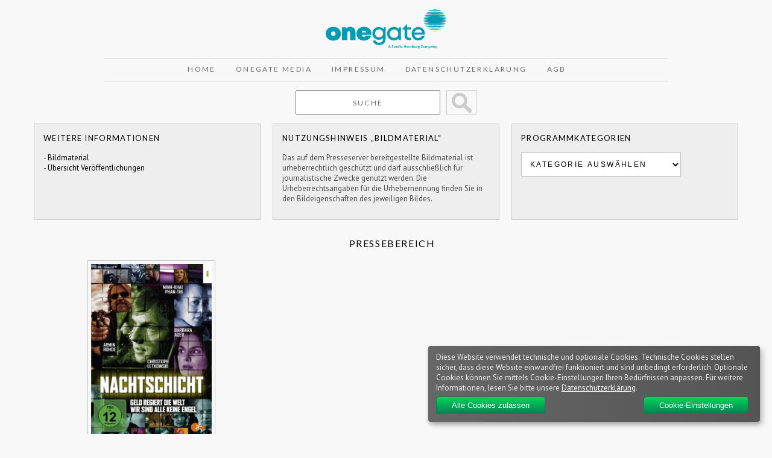

--- FILE ---
content_type: text/html; charset=UTF-8
request_url: https://presse.onegate.de/2015/07/09/nachtschicht-6-geld-regiert-die-welt-wir-sind-alle-keine-engel/
body_size: 39404
content:
<!DOCTYPE html>

<html lang="en">

<head>

<title>Nachtschicht &#8211; 6: Geld regiert die Welt/ Wir sind alle keine Engel  &#8211;   Pressebereich</title>

<meta charset="UTF-8">

<link rel="stylesheet" href="https://presse.onegate.de/wp-content/themes/SHE/reset.css" type="text/css" media="screen">
<link rel="stylesheet" href="https://presse.onegate.de/wp-content/themes/SHE/style.css" type="text/css" media="screen">
<link rel="stylesheet" href="https://presse.onegate.de/wp-content/themes/SHE/grid.css" type="text/css" media="screen"> 

<link href='https://fonts.googleapis.com/css?family=Bitter' rel='stylesheet' type='text/css'>  
	
<link href="https://fonts.googleapis.com/css?family=PT+Sans:400,400i,700,700i&amp;subset=latin-ext" rel="stylesheet">
	
<link href="https://fonts.googleapis.com/css?family=Lato:100,100i,300,300i,400,400i,700,700i,900,900i|PT+Sans:400,400i,700,700i&amp;subset=latin-ext" rel="stylesheet">

<!--[if lt IE 7]>
<div style=' clear: both; text-align:center; position: relative;'>
<a href="http://www.microsoft.com/windows/internet-explorer/default.aspx?ocid=ie6_countdown_bannercode"><img src="http://storage.ie6countdown.com/assets/100/images/banners/warning_bar_0000_us.jpg" border="0"  alt="" /></a>
</div>
<![endif]-->

<!--[if lt IE 9]>
<script type="text/javascript" src="js/html5.js"></script>
<link rel="stylesheet" href="https://presse.onegate.de/wp-content/themes/SHE/ie.css" type="text/css" media="screen">
<![endif]-->

<script src="https://presse.onegate.de/wp-content/themes/SHE/js/jquery-1.7.2.min.js" type="text/javascript"></script>

<script type="text/javascript"> <!--
    
 function changeValue(def_val, sender) {
        if (sender.value == def_val) {
            sender.value = "";
        } else if (sender.value == "") {
            sender.value = def_val;
        }
    }
    
    
// --> </script>   
    
<meta name='robots' content='max-image-preview:large' />
<link rel='dns-prefetch' href='//s.w.org' />
<link rel='dns-prefetch' href='//v0.wordpress.com' />
<link rel="alternate" type="application/rss+xml" title="Pressebereich &raquo; Nachtschicht &#8211; 6: Geld regiert die Welt/ Wir sind alle keine Engel-Kommentar-Feed" href="https://presse.onegate.de/2015/07/09/nachtschicht-6-geld-regiert-die-welt-wir-sind-alle-keine-engel/feed/" />
<link rel='stylesheet' id='wp-block-library-css'  href='https://presse.onegate.de/wp-includes/css/dist/block-library/style.min.css?ver=6.0.11' type='text/css' media='all' />
<style id='wp-block-library-inline-css' type='text/css'>
.has-text-align-justify{text-align:justify;}
</style>
<link rel='stylesheet' id='mediaelement-css'  href='https://presse.onegate.de/wp-includes/js/mediaelement/mediaelementplayer-legacy.min.css?ver=4.2.16' type='text/css' media='all' />
<link rel='stylesheet' id='wp-mediaelement-css'  href='https://presse.onegate.de/wp-includes/js/mediaelement/wp-mediaelement.min.css?ver=6.0.11' type='text/css' media='all' />
<style id='global-styles-inline-css' type='text/css'>
body{--wp--preset--color--black: #000000;--wp--preset--color--cyan-bluish-gray: #abb8c3;--wp--preset--color--white: #ffffff;--wp--preset--color--pale-pink: #f78da7;--wp--preset--color--vivid-red: #cf2e2e;--wp--preset--color--luminous-vivid-orange: #ff6900;--wp--preset--color--luminous-vivid-amber: #fcb900;--wp--preset--color--light-green-cyan: #7bdcb5;--wp--preset--color--vivid-green-cyan: #00d084;--wp--preset--color--pale-cyan-blue: #8ed1fc;--wp--preset--color--vivid-cyan-blue: #0693e3;--wp--preset--color--vivid-purple: #9b51e0;--wp--preset--gradient--vivid-cyan-blue-to-vivid-purple: linear-gradient(135deg,rgba(6,147,227,1) 0%,rgb(155,81,224) 100%);--wp--preset--gradient--light-green-cyan-to-vivid-green-cyan: linear-gradient(135deg,rgb(122,220,180) 0%,rgb(0,208,130) 100%);--wp--preset--gradient--luminous-vivid-amber-to-luminous-vivid-orange: linear-gradient(135deg,rgba(252,185,0,1) 0%,rgba(255,105,0,1) 100%);--wp--preset--gradient--luminous-vivid-orange-to-vivid-red: linear-gradient(135deg,rgba(255,105,0,1) 0%,rgb(207,46,46) 100%);--wp--preset--gradient--very-light-gray-to-cyan-bluish-gray: linear-gradient(135deg,rgb(238,238,238) 0%,rgb(169,184,195) 100%);--wp--preset--gradient--cool-to-warm-spectrum: linear-gradient(135deg,rgb(74,234,220) 0%,rgb(151,120,209) 20%,rgb(207,42,186) 40%,rgb(238,44,130) 60%,rgb(251,105,98) 80%,rgb(254,248,76) 100%);--wp--preset--gradient--blush-light-purple: linear-gradient(135deg,rgb(255,206,236) 0%,rgb(152,150,240) 100%);--wp--preset--gradient--blush-bordeaux: linear-gradient(135deg,rgb(254,205,165) 0%,rgb(254,45,45) 50%,rgb(107,0,62) 100%);--wp--preset--gradient--luminous-dusk: linear-gradient(135deg,rgb(255,203,112) 0%,rgb(199,81,192) 50%,rgb(65,88,208) 100%);--wp--preset--gradient--pale-ocean: linear-gradient(135deg,rgb(255,245,203) 0%,rgb(182,227,212) 50%,rgb(51,167,181) 100%);--wp--preset--gradient--electric-grass: linear-gradient(135deg,rgb(202,248,128) 0%,rgb(113,206,126) 100%);--wp--preset--gradient--midnight: linear-gradient(135deg,rgb(2,3,129) 0%,rgb(40,116,252) 100%);--wp--preset--duotone--dark-grayscale: url('#wp-duotone-dark-grayscale');--wp--preset--duotone--grayscale: url('#wp-duotone-grayscale');--wp--preset--duotone--purple-yellow: url('#wp-duotone-purple-yellow');--wp--preset--duotone--blue-red: url('#wp-duotone-blue-red');--wp--preset--duotone--midnight: url('#wp-duotone-midnight');--wp--preset--duotone--magenta-yellow: url('#wp-duotone-magenta-yellow');--wp--preset--duotone--purple-green: url('#wp-duotone-purple-green');--wp--preset--duotone--blue-orange: url('#wp-duotone-blue-orange');--wp--preset--font-size--small: 13px;--wp--preset--font-size--medium: 20px;--wp--preset--font-size--large: 36px;--wp--preset--font-size--x-large: 42px;}.has-black-color{color: var(--wp--preset--color--black) !important;}.has-cyan-bluish-gray-color{color: var(--wp--preset--color--cyan-bluish-gray) !important;}.has-white-color{color: var(--wp--preset--color--white) !important;}.has-pale-pink-color{color: var(--wp--preset--color--pale-pink) !important;}.has-vivid-red-color{color: var(--wp--preset--color--vivid-red) !important;}.has-luminous-vivid-orange-color{color: var(--wp--preset--color--luminous-vivid-orange) !important;}.has-luminous-vivid-amber-color{color: var(--wp--preset--color--luminous-vivid-amber) !important;}.has-light-green-cyan-color{color: var(--wp--preset--color--light-green-cyan) !important;}.has-vivid-green-cyan-color{color: var(--wp--preset--color--vivid-green-cyan) !important;}.has-pale-cyan-blue-color{color: var(--wp--preset--color--pale-cyan-blue) !important;}.has-vivid-cyan-blue-color{color: var(--wp--preset--color--vivid-cyan-blue) !important;}.has-vivid-purple-color{color: var(--wp--preset--color--vivid-purple) !important;}.has-black-background-color{background-color: var(--wp--preset--color--black) !important;}.has-cyan-bluish-gray-background-color{background-color: var(--wp--preset--color--cyan-bluish-gray) !important;}.has-white-background-color{background-color: var(--wp--preset--color--white) !important;}.has-pale-pink-background-color{background-color: var(--wp--preset--color--pale-pink) !important;}.has-vivid-red-background-color{background-color: var(--wp--preset--color--vivid-red) !important;}.has-luminous-vivid-orange-background-color{background-color: var(--wp--preset--color--luminous-vivid-orange) !important;}.has-luminous-vivid-amber-background-color{background-color: var(--wp--preset--color--luminous-vivid-amber) !important;}.has-light-green-cyan-background-color{background-color: var(--wp--preset--color--light-green-cyan) !important;}.has-vivid-green-cyan-background-color{background-color: var(--wp--preset--color--vivid-green-cyan) !important;}.has-pale-cyan-blue-background-color{background-color: var(--wp--preset--color--pale-cyan-blue) !important;}.has-vivid-cyan-blue-background-color{background-color: var(--wp--preset--color--vivid-cyan-blue) !important;}.has-vivid-purple-background-color{background-color: var(--wp--preset--color--vivid-purple) !important;}.has-black-border-color{border-color: var(--wp--preset--color--black) !important;}.has-cyan-bluish-gray-border-color{border-color: var(--wp--preset--color--cyan-bluish-gray) !important;}.has-white-border-color{border-color: var(--wp--preset--color--white) !important;}.has-pale-pink-border-color{border-color: var(--wp--preset--color--pale-pink) !important;}.has-vivid-red-border-color{border-color: var(--wp--preset--color--vivid-red) !important;}.has-luminous-vivid-orange-border-color{border-color: var(--wp--preset--color--luminous-vivid-orange) !important;}.has-luminous-vivid-amber-border-color{border-color: var(--wp--preset--color--luminous-vivid-amber) !important;}.has-light-green-cyan-border-color{border-color: var(--wp--preset--color--light-green-cyan) !important;}.has-vivid-green-cyan-border-color{border-color: var(--wp--preset--color--vivid-green-cyan) !important;}.has-pale-cyan-blue-border-color{border-color: var(--wp--preset--color--pale-cyan-blue) !important;}.has-vivid-cyan-blue-border-color{border-color: var(--wp--preset--color--vivid-cyan-blue) !important;}.has-vivid-purple-border-color{border-color: var(--wp--preset--color--vivid-purple) !important;}.has-vivid-cyan-blue-to-vivid-purple-gradient-background{background: var(--wp--preset--gradient--vivid-cyan-blue-to-vivid-purple) !important;}.has-light-green-cyan-to-vivid-green-cyan-gradient-background{background: var(--wp--preset--gradient--light-green-cyan-to-vivid-green-cyan) !important;}.has-luminous-vivid-amber-to-luminous-vivid-orange-gradient-background{background: var(--wp--preset--gradient--luminous-vivid-amber-to-luminous-vivid-orange) !important;}.has-luminous-vivid-orange-to-vivid-red-gradient-background{background: var(--wp--preset--gradient--luminous-vivid-orange-to-vivid-red) !important;}.has-very-light-gray-to-cyan-bluish-gray-gradient-background{background: var(--wp--preset--gradient--very-light-gray-to-cyan-bluish-gray) !important;}.has-cool-to-warm-spectrum-gradient-background{background: var(--wp--preset--gradient--cool-to-warm-spectrum) !important;}.has-blush-light-purple-gradient-background{background: var(--wp--preset--gradient--blush-light-purple) !important;}.has-blush-bordeaux-gradient-background{background: var(--wp--preset--gradient--blush-bordeaux) !important;}.has-luminous-dusk-gradient-background{background: var(--wp--preset--gradient--luminous-dusk) !important;}.has-pale-ocean-gradient-background{background: var(--wp--preset--gradient--pale-ocean) !important;}.has-electric-grass-gradient-background{background: var(--wp--preset--gradient--electric-grass) !important;}.has-midnight-gradient-background{background: var(--wp--preset--gradient--midnight) !important;}.has-small-font-size{font-size: var(--wp--preset--font-size--small) !important;}.has-medium-font-size{font-size: var(--wp--preset--font-size--medium) !important;}.has-large-font-size{font-size: var(--wp--preset--font-size--large) !important;}.has-x-large-font-size{font-size: var(--wp--preset--font-size--x-large) !important;}
</style>
<link rel='stylesheet' id='style-klaro-css'  href='https://presse.onegate.de/wp-content/themes/SHE/css/klaro.css?ver=6.0.11' type='text/css' media='all' />
<link rel='stylesheet' id='jetpack_css-css'  href='https://presse.onegate.de/wp-content/plugins/jetpack/css/jetpack.css?ver=11.3.4' type='text/css' media='all' />
<link rel="https://api.w.org/" href="https://presse.onegate.de/wp-json/" /><link rel="alternate" type="application/json" href="https://presse.onegate.de/wp-json/wp/v2/posts/8553" /><link rel="EditURI" type="application/rsd+xml" title="RSD" href="https://presse.onegate.de/xmlrpc.php?rsd" />
<link rel="wlwmanifest" type="application/wlwmanifest+xml" href="https://presse.onegate.de/wp-includes/wlwmanifest.xml" /> 
<meta name="generator" content="WordPress 6.0.11" />
<link rel="canonical" href="https://presse.onegate.de/2015/07/09/nachtschicht-6-geld-regiert-die-welt-wir-sind-alle-keine-engel/" />
<link rel='shortlink' href='https://wp.me/p2DuoK-2dX' />
<link rel="alternate" type="application/json+oembed" href="https://presse.onegate.de/wp-json/oembed/1.0/embed?url=https%3A%2F%2Fpresse.onegate.de%2F2015%2F07%2F09%2Fnachtschicht-6-geld-regiert-die-welt-wir-sind-alle-keine-engel%2F" />
<link rel="alternate" type="text/xml+oembed" href="https://presse.onegate.de/wp-json/oembed/1.0/embed?url=https%3A%2F%2Fpresse.onegate.de%2F2015%2F07%2F09%2Fnachtschicht-6-geld-regiert-die-welt-wir-sind-alle-keine-engel%2F&#038;format=xml" />
<style>img#wpstats{display:none}</style>
	
<!-- Jetpack Open Graph Tags -->
<meta property="og:type" content="article" />
<meta property="og:title" content="Nachtschicht &#8211; 6: Geld regiert die Welt/ Wir sind alle keine Engel" />
<meta property="og:url" content="https://presse.onegate.de/2015/07/09/nachtschicht-6-geld-regiert-die-welt-wir-sind-alle-keine-engel/" />
<meta property="og:description" content="Geld regiert die Welt Der feucht-fröhliche Männerabend im Rotlichtviertel nimmt für den Rechtsanwalt Boris Quante ein unschönes Ende: Er wird am nächsten Morgen vor einem Nachtclub erschossen …" />
<meta property="article:published_time" content="2015-07-09T07:00:42+00:00" />
<meta property="article:modified_time" content="2015-07-08T13:06:32+00:00" />
<meta property="og:site_name" content="Pressebereich" />
<meta property="og:image" content="https://presse.onegate.de/wp-content/uploads/2015/05/55783-0-1.Download-e1430902464864.jpg" />
<meta property="og:image:width" content="1791" />
<meta property="og:image:height" content="904" />
<meta property="og:image:alt" content="" />
<meta property="og:locale" content="de_DE" />
<meta name="twitter:text:title" content="Nachtschicht &#8211; 6: Geld regiert die Welt/ Wir sind alle keine Engel" />
<meta name="twitter:image" content="https://presse.onegate.de/wp-content/uploads/2015/05/55783-0-1.Download-e1430902464864.jpg?w=640" />
<meta name="twitter:card" content="summary_large_image" />

<!-- End Jetpack Open Graph Tags -->
<link rel="stylesheet" type="text/css" id="wp-custom-css" href="https://presse.onegate.de/?custom-css=90dc486a76" />
</head>


<body>

<div class="bg">


<!-- header -->


<header>
	
<div class="main">
	
<div class="headerbox">

<a href="https://presse.onegate.de/" target="_blank" title="OneGate Media | Pressebereich"><img src="https://presse.onegate.de/wp-content/themes/SHE/images/logo-onegate.svg" width="200" height="100" alt="OneGate Media | Pressebereich" /></a>
	
</div>
	
<div class="menubox">
	
<nav>

<ul class="menu">

    <!-- 
        <li><a href="https://presse.onegate.de" title="Home">Home</a></li>
    
        <li class="page_item page-item-3119 page_item_has_children"><a href="https://presse.onegate.de/about/">Ansprechpartner Presse &#038; Promotion</a></li>
<li class="page_item page-item-1451 page_item_has_children"><a href="https://presse.onegate.de/gesamtkatalog/">Gesamtkatalog</a></li>
<li class="page_item page-item-11888"><a href="https://presse.onegate.de/medienarchiv/">Medienarchiv</a></li>
<li class="page_item page-item-11891"><a href="https://presse.onegate.de/medienarchivjson/">MedienarchivJson</a></li>
<li class="page_item page-item-3247"><a href="https://presse.onegate.de/sidebar/">Sidebar</a></li>
<li class="page_item page-item-1518"><a href="https://presse.onegate.de/unsere_lieferkonditionen/">Unsere Lieferkonditionen</a></li>
        
    -->
   
<li><a href="https://presse.onegate.de" title="Home">Home</a></li>
<li><a href="https://www.onegate.de" target="_blank" title="OneGate Media">OneGate Media</a></li>
<li><a href="https://www.onegate.de/en/impressum/" target="_blank" title="Impressum">Impressum</a></li>
<li><a href="https://www.onegate.de/en/datenschutzerklaerung/" target="_blank" title="Datenschutzerklärunge">Datenschutzerklärung</a></li>
<li><a href="https://www.onegate.de/wp-content/uploads/2022/07/Studio-Hamburg-Enterprises-GmbH-AGB.pdf" title="AGB">AGB</a></li>

</ul>

</nav>	

</div>	
	
	
	
<div class="searchfield">

<form method="get" id="searchform" action="/index.php" style="margin-top:0; margin-bottom:0">    
    
<input type="text" name="s" id="s" value="Suche" onfocus="changeValue('Suche', this);" onblur="changeValue('Suche', this);" autocomplete="off" class="searchbox">

<input type="submit" value="&nbsp;" id="search_submit" class="searchbutton" title="Suche starten"> 

</form>

</div>

	


	
	<div class="asidebox"><h1>Weitere Informationen</h1>- <a href="/medienarchiv" class="yt">Bildmaterial</a><br>- <a href="/category/geplante-veroffentlichungen/" class="yt">Übersicht Veröffentlichungen</a><br></div><div class="asidebox"><h1>Nutzungshinweis &#8222;Bildmaterial&#8220;</h1>			<div class="textwidget">Das auf dem Presseserver bereitgestellte Bildmaterial ist urheberrechtlich geschützt und darf ausschließlich für journalistische Zwecke genutzt werden. Die Urheberrechtsangaben für die Urhebernennung finden Sie in den Bildeigenschaften des jeweiligen Bildes.</div>
		</div><div class="asidebox"><h1>Programmkategorien</h1><form action="https://presse.onegate.de" method="get"><label class="screen-reader-text" for="cat">Programmkategorien</label><select  name='cat' id='cat' class='postform' >
	<option value='-1'>Kategorie auswählen</option>
	<option class="level-0" value="1">Allgemein</option>
	<option class="level-0" value="3">ARD Video Programm</option>
	<option class="level-0" value="171">Couchgefluester</option>
	<option class="level-0" value="4">DDR TV-Archiv</option>
	<option class="level-0" value="5">Francis Durbridge Box</option>
	<option class="level-0" value="6">geplante Veröffentlichungen</option>
	<option class="level-0" value="7">Große Geschichten</option>
	<option class="level-0" value="300">KiKA Edition</option>
	<option class="level-0" value="2697">Label</option>
	<option class="level-0" value="2699">OneGate Media</option>
	<option class="level-0" value="8">Straßenfeger-Edition</option>
	<option class="level-0" value="9">Studio Hamburg Enterprises</option>
	<option class="level-0" value="10">tellyvisions</option>
	<option class="level-0" value="18">TV Classics</option>
	<option class="level-0" value="11">Unboxing der Neuerscheinungen</option>
	<option class="level-0" value="13">Unternehmensmeldungen</option>
	<option class="level-0" value="14">Verlagskooperationen</option>
	<option class="level-0" value="15">YouTube Channels</option>
</select>
</form>
<script type="text/javascript">
/* <![CDATA[ */
(function() {
	var dropdown = document.getElementById( "cat" );
	function onCatChange() {
		if ( dropdown.options[ dropdown.selectedIndex ].value > 0 ) {
			dropdown.parentNode.submit();
		}
	}
	dropdown.onchange = onCatChange;
})();
/* ]]> */
</script>

			</div>	
	


</div>
	
	

</header>
<!-- content -->

<div class="main">

<div id="contentwrapper">

<div class="container_12">

<div class="wrapper">

<div class="grid_12">

<section>

<article>
        
<h2><a href="https://presse.onegate.de/">Pressebereich</a></h2><br />    
    
 <div class="leftlayout">
		
  <!--  <h1><a href="https://presse.onegate.de/2015/07/09/nachtschicht-6-geld-regiert-die-welt-wir-sind-alle-keine-engel/">Nachtschicht &#8211; 6: Geld regiert die Welt/ Wir sind alle keine Engel</a></h1> -->
    <div id="meta">
        <p>Veröffentlicht am: 09. Juli 2015 |
         Kategorie(n): <a href="https://presse.onegate.de/category/studio-hamburg-enterprises/" rel="category tag">Studio Hamburg Enterprises</a></p>
     </div>
	
	
    <div class="entry">
               <p><a href="https://presse.onegate.de/wp-content/uploads/2015/05/4052912570405_Nachtschicht-6__Cover_2D_72dpi.jpg"><img data-attachment-id="9139" data-permalink="https://presse.onegate.de/2015/07/09/nachtschicht-6-geld-regiert-die-welt-wir-sind-alle-keine-engel/4052912570405_nachtschicht-6__cover_2d_72dpi/" data-orig-file="https://presse.onegate.de/wp-content/uploads/2015/05/4052912570405_Nachtschicht-6__Cover_2D_72dpi.jpg" data-orig-size="500,706" data-comments-opened="1" data-image-meta="{&quot;aperture&quot;:&quot;0&quot;,&quot;credit&quot;:&quot;&quot;,&quot;camera&quot;:&quot;&quot;,&quot;caption&quot;:&quot;&quot;,&quot;created_timestamp&quot;:&quot;0&quot;,&quot;copyright&quot;:&quot;&quot;,&quot;focal_length&quot;:&quot;0&quot;,&quot;iso&quot;:&quot;0&quot;,&quot;shutter_speed&quot;:&quot;0&quot;,&quot;title&quot;:&quot;&quot;}" data-image-title="Nachtschicht 6" data-image-description="" data-image-caption="" data-medium-file="https://presse.onegate.de/wp-content/uploads/2015/05/4052912570405_Nachtschicht-6__Cover_2D_72dpi-212x300.jpg" data-large-file="https://presse.onegate.de/wp-content/uploads/2015/05/4052912570405_Nachtschicht-6__Cover_2D_72dpi.jpg" class="alignnone size-medium wp-image-9139" src="https://presse.onegate.de/wp-content/uploads/2015/05/4052912570405_Nachtschicht-6__Cover_2D_72dpi-212x300.jpg" alt="Nachtschicht 6" width="212" height="300" srcset="https://presse.onegate.de/wp-content/uploads/2015/05/4052912570405_Nachtschicht-6__Cover_2D_72dpi-212x300.jpg 212w, https://presse.onegate.de/wp-content/uploads/2015/05/4052912570405_Nachtschicht-6__Cover_2D_72dpi.jpg 500w" sizes="(max-width: 212px) 100vw, 212px" /></a></p>
<p><strong>Geld regiert die Welt</strong><br />
Der feucht-fröhliche Männerabend im Rotlichtviertel nimmt für den Rechtsanwalt Boris Quante ein unschönes Ende: Er wird am nächsten Morgen vor einem Nachtclub erschossen aufgefunden.Kommissar Erichsen kann sich nicht mehr erinnern: Wie lange war er mit von der Partie? Und hat er beim Absacker tatsächlich mit seiner Dienstpistole herumgefuchtelt? Fotos auf dem Handy des Opfers lassen keinen Zweifel: Erichsen hat es zusammen mit seinen alten Freunden Quante und Petry so richtig krachen lassen.</p>
<p><strong>Wir sind alle keine Engel</strong><br />
Als Moderatorin Milla die &#8222;Ab-in-die-Wüste-Schlussmacherwoche&#8220; auf Radio Seven FM mit dem Motto &#8222;Ruf an und servier&#8216; deinen ungeliebten Partner ab!&#8220; ankündigt, lässt sich das Pizza-Bote Mufti Korkmaz nicht zweimal sagen. Am besten soll Milla gleich live in ihrer Sendung seiner Freundin Sharronda den Laufpass geben. Dass bei Muftis Ex dadurch eine Sicherung durchbrennt, hat niemand erwartet.</p>
<ul>
<li>TV-Ausstrahlung: 27. April 2015 (&#8222;Wir sind alle keine Engel&#8220;)</li>
<li>Buch &amp; Regie Lars Becker (Kanack Attack, Unter Feinden)</li>
<li>mit Armin Rohde, Minh-Khai Phan-Thi, Barbara Auer</li>
<li>Gaststars: Ben Becker, Alexander Held, Alexander Scheer, Fahri Yardim, Katrin Bauerfeind, Clemens Schick  u.v.a.</li>
</ul>
<p><strong>DVD INFO:</strong></p>
<p><strong>1 DVD</strong>, <strong>Genre:</strong> Krimi,<strong> Produktionsjahr: </strong>2013/2014<strong>, Laufzeit:</strong> 180 Min.,<strong> Bildformat:</strong> 16:9, <strong>Tonformat</strong>: DD 2.0 Stereo, <strong>Sprache: </strong>Deutsch, <strong>FSK: </strong>ab 12 Jahren,<strong> EAN: </strong>4052912570405</p>
<p><strong>VÖ: 14.08.2015<br />
</strong></p>
<p>Hochauflösende Cover- und Szenenmotive zu diesem Titel gibt es <a href="https://presse.onegate.de/medienarchiv//TV Hoehepunkte//Krimi//Nachtschicht///Teil 6 - Geld regiert die Welt, Wir sind alle keine Engel//"><strong>hier</strong></a>.</p>
<p><!-- <iframe loading="lazy" style="width: 120px; height: 240px;" src="//ws-eu.amazon-adsystem.com/widgets/q?ServiceVersion=20070822&amp;OneJS=1&amp;Operation=GetAdHtml&amp;MarketPlace=DE&amp;source=ac&amp;ref=qf_sp_asin_til&amp;ad_type=product_link&amp;tracking_id=studihambuent-21&amp;marketplace=amazon&amp;region=DE&amp;placement=B00V3IRWCW&amp;asins=B00V3IRWCW&amp;linkId=LAX34TIHQ5UXXOE5&amp;show_border=true&amp;link_opens_in_new_window=true" width="300" height="150" frameborder="0" marginwidth="0" marginheight="0" scrolling="no">
</iframe> --></p>
<hr>    </div>
	
	
    
    <div class="clear"></div>
	
	</div>
    
    <br />
                    
    	<div id="comments">
	
	
	
		<div id="respond" class="comment-respond">
		<h3 id="reply-title" class="comment-reply-title">Schreibe einen Kommentar <small><a rel="nofollow" id="cancel-comment-reply-link" href="/2015/07/09/nachtschicht-6-geld-regiert-die-welt-wir-sind-alle-keine-engel/#respond" style="display:none;">Antwort abbrechen</a></small></h3><form action="https://presse.onegate.de/wp-comments-post.php" method="post" id="commentform" class="comment-form"><p class="comment-notes"><span id="email-notes">Deine E-Mail-Adresse wird nicht veröffentlicht.</span> <span class="required-field-message" aria-hidden="true">Erforderliche Felder sind mit <span class="required" aria-hidden="true">*</span> markiert</span></p><p class="comment-form-comment"><label for="comment">Kommentar <span class="required" aria-hidden="true">*</span></label> <textarea id="comment" name="comment" cols="45" rows="8" maxlength="65525" required="required"></textarea></p><p class="comment-form-author"><label for="author">Name <span class="required" aria-hidden="true">*</span></label> <input id="author" name="author" type="text" value="" size="30" maxlength="245" required="required" /></p>
<p class="comment-form-email"><label for="email">E-Mail-Adresse <span class="required" aria-hidden="true">*</span></label> <input id="email" name="email" type="text" value="" size="30" maxlength="100" aria-describedby="email-notes" required="required" /></p>
<p class="comment-form-url"><label for="url">Website</label> <input id="url" name="url" type="text" value="" size="30" maxlength="200" /></p>
<p class="comment-form-cookies-consent"><input id="wp-comment-cookies-consent" name="wp-comment-cookies-consent" type="checkbox" value="yes" /> <label for="wp-comment-cookies-consent">Meinen Namen, meine E-Mail-Adresse und meine Website in diesem Browser für die nächste Kommentierung speichern.</label></p>
<p class="form-submit"><input name="submit" type="submit" id="submit" class="submit" value="Kommentar abschicken" /> <input type='hidden' name='comment_post_ID' value='8553' id='comment_post_ID' />
<input type='hidden' name='comment_parent' id='comment_parent' value='0' />
</p></form>	</div><!-- #respond -->
	
</div><!-- #comments -->
    
     
 
</article>

</section>

</div>

<!--<div class="grid_4">

<aside>


</aside>

</div>-->

</div></div></div>

</div>


</div>









	
	

<!-- footer -->


<footer class="center">

<div class="main">

<div class="container_12">


<div class="wrapper">

<div class="grid_12">

</diV></diV></diV>




<div class="container_12">



<div class="wrapper">

<div class="grid_12">

<footer id="containerfooter" class="footerclass">
  <div class="container">
  	<div class="row">
  		 
					
            					 
					
		        		         
					<div class="col-md-3 col-sm-6 footercol3">
					<div class="widget-1 widget-first footer-widget widget"><aside id="text-6" class="widget_text">			<div class="textwidget"><h4 class="footer-h4">KONTAKT</h4>

<span style="color:#009cb4;">OneGate Media GmbH<br>
Jenfelder Allee 80, Haus PM | 22039 Hamburg<br><br>
	
T: +49 (0)40 6688-0<br>
E-Mail: <a class="footerlist" href="mailto:info@onegate.de" title="info@onegate.de">info@onegate.de</a>
	
	
</span></div>
		</aside></div>					</div> 
	            				 
					
		        		            </div> <!-- Row -->
        </div>
        <div class="footerbase">
        	<div class="container">
        		<div class="footercredits clearfix">
    		
		    				        	<p>&copy; 2022 OneGate Media GmbH</p>

    			</div><!-- credits -->
    		</div><!-- container -->
    </div><!-- footerbase -->
</footer>

</diV></diV></diV>


</div>


</footer>

		<div id="jp-carousel-loading-overlay">
			<div id="jp-carousel-loading-wrapper">
				<span id="jp-carousel-library-loading">&nbsp;</span>
			</div>
		</div>
		<div class="jp-carousel-overlay" style="display: none;">

		<div class="jp-carousel-container">
			<!-- The Carousel Swiper -->
			<div
				class="jp-carousel-wrap swiper-container jp-carousel-swiper-container jp-carousel-transitions"
				itemscope
				itemtype="https://schema.org/ImageGallery">
				<div class="jp-carousel swiper-wrapper"></div>
				<div class="jp-swiper-button-prev swiper-button-prev">
					<svg width="25" height="24" viewBox="0 0 25 24" fill="none" xmlns="http://www.w3.org/2000/svg">
						<mask id="maskPrev" mask-type="alpha" maskUnits="userSpaceOnUse" x="8" y="6" width="9" height="12">
							<path d="M16.2072 16.59L11.6496 12L16.2072 7.41L14.8041 6L8.8335 12L14.8041 18L16.2072 16.59Z" fill="white"/>
						</mask>
						<g mask="url(#maskPrev)">
							<rect x="0.579102" width="23.8823" height="24" fill="#FFFFFF"/>
						</g>
					</svg>
				</div>
				<div class="jp-swiper-button-next swiper-button-next">
					<svg width="25" height="24" viewBox="0 0 25 24" fill="none" xmlns="http://www.w3.org/2000/svg">
						<mask id="maskNext" mask-type="alpha" maskUnits="userSpaceOnUse" x="8" y="6" width="8" height="12">
							<path d="M8.59814 16.59L13.1557 12L8.59814 7.41L10.0012 6L15.9718 12L10.0012 18L8.59814 16.59Z" fill="white"/>
						</mask>
						<g mask="url(#maskNext)">
							<rect x="0.34375" width="23.8822" height="24" fill="#FFFFFF"/>
						</g>
					</svg>
				</div>
			</div>
			<!-- The main close buton -->
			<div class="jp-carousel-close-hint">
				<svg width="25" height="24" viewBox="0 0 25 24" fill="none" xmlns="http://www.w3.org/2000/svg">
					<mask id="maskClose" mask-type="alpha" maskUnits="userSpaceOnUse" x="5" y="5" width="15" height="14">
						<path d="M19.3166 6.41L17.9135 5L12.3509 10.59L6.78834 5L5.38525 6.41L10.9478 12L5.38525 17.59L6.78834 19L12.3509 13.41L17.9135 19L19.3166 17.59L13.754 12L19.3166 6.41Z" fill="white"/>
					</mask>
					<g mask="url(#maskClose)">
						<rect x="0.409668" width="23.8823" height="24" fill="#FFFFFF"/>
					</g>
				</svg>
			</div>
			<!-- Image info, comments and meta -->
			<div class="jp-carousel-info">
				<div class="jp-carousel-info-footer">
					<div class="jp-carousel-pagination-container">
						<div class="jp-swiper-pagination swiper-pagination"></div>
						<div class="jp-carousel-pagination"></div>
					</div>
					<div class="jp-carousel-photo-title-container">
						<h2 class="jp-carousel-photo-caption"></h2>
					</div>
					<div class="jp-carousel-photo-icons-container">
						<a href="#" class="jp-carousel-icon-btn jp-carousel-icon-info" aria-label="Sichtbarkeit von Fotometadaten ändern">
							<span class="jp-carousel-icon">
								<svg width="25" height="24" viewBox="0 0 25 24" fill="none" xmlns="http://www.w3.org/2000/svg">
									<mask id="maskInfo" mask-type="alpha" maskUnits="userSpaceOnUse" x="2" y="2" width="21" height="20">
										<path fill-rule="evenodd" clip-rule="evenodd" d="M12.7537 2C7.26076 2 2.80273 6.48 2.80273 12C2.80273 17.52 7.26076 22 12.7537 22C18.2466 22 22.7046 17.52 22.7046 12C22.7046 6.48 18.2466 2 12.7537 2ZM11.7586 7V9H13.7488V7H11.7586ZM11.7586 11V17H13.7488V11H11.7586ZM4.79292 12C4.79292 16.41 8.36531 20 12.7537 20C17.142 20 20.7144 16.41 20.7144 12C20.7144 7.59 17.142 4 12.7537 4C8.36531 4 4.79292 7.59 4.79292 12Z" fill="white"/>
									</mask>
									<g mask="url(#maskInfo)">
										<rect x="0.8125" width="23.8823" height="24" fill="#FFFFFF"/>
									</g>
								</svg>
							</span>
						</a>
												<a href="#" class="jp-carousel-icon-btn jp-carousel-icon-comments" aria-label="Sichtbarkeit von Fotokommentaren ändern">
							<span class="jp-carousel-icon">
								<svg width="25" height="24" viewBox="0 0 25 24" fill="none" xmlns="http://www.w3.org/2000/svg">
									<mask id="maskComments" mask-type="alpha" maskUnits="userSpaceOnUse" x="2" y="2" width="21" height="20">
										<path fill-rule="evenodd" clip-rule="evenodd" d="M4.3271 2H20.2486C21.3432 2 22.2388 2.9 22.2388 4V16C22.2388 17.1 21.3432 18 20.2486 18H6.31729L2.33691 22V4C2.33691 2.9 3.2325 2 4.3271 2ZM6.31729 16H20.2486V4H4.3271V18L6.31729 16Z" fill="white"/>
									</mask>
									<g mask="url(#maskComments)">
										<rect x="0.34668" width="23.8823" height="24" fill="#FFFFFF"/>
									</g>
								</svg>

								<span class="jp-carousel-has-comments-indicator" aria-label="Dieses Bild verfügt über Kommentare."></span>
							</span>
						</a>
											</div>
				</div>
				<div class="jp-carousel-info-extra">
					<div class="jp-carousel-info-content-wrapper">
						<div class="jp-carousel-photo-title-container">
							<h2 class="jp-carousel-photo-title"></h2>
						</div>
						<div class="jp-carousel-comments-wrapper">
															<div id="jp-carousel-comments-loading">
									<span>Lade Kommentare&#160;&hellip;</span>
								</div>
								<div class="jp-carousel-comments"></div>
								<div id="jp-carousel-comment-form-container">
									<span id="jp-carousel-comment-form-spinner">&nbsp;</span>
									<div id="jp-carousel-comment-post-results"></div>
																														<form id="jp-carousel-comment-form">
												<label for="jp-carousel-comment-form-comment-field" class="screen-reader-text">Verfasse einen Kommentar&#160;&hellip;</label>
												<textarea
													name="comment"
													class="jp-carousel-comment-form-field jp-carousel-comment-form-textarea"
													id="jp-carousel-comment-form-comment-field"
													placeholder="Verfasse einen Kommentar&#160;&hellip;"
												></textarea>
												<div id="jp-carousel-comment-form-submit-and-info-wrapper">
													<div id="jp-carousel-comment-form-commenting-as">
																													<fieldset>
																<label for="jp-carousel-comment-form-email-field">E-Mail (Erforderlich)</label>
																<input type="text" name="email" class="jp-carousel-comment-form-field jp-carousel-comment-form-text-field" id="jp-carousel-comment-form-email-field" />
															</fieldset>
															<fieldset>
																<label for="jp-carousel-comment-form-author-field">Name (Erforderlich)</label>
																<input type="text" name="author" class="jp-carousel-comment-form-field jp-carousel-comment-form-text-field" id="jp-carousel-comment-form-author-field" />
															</fieldset>
															<fieldset>
																<label for="jp-carousel-comment-form-url-field">Website</label>
																<input type="text" name="url" class="jp-carousel-comment-form-field jp-carousel-comment-form-text-field" id="jp-carousel-comment-form-url-field" />
															</fieldset>
																											</div>
													<input
														type="submit"
														name="submit"
														class="jp-carousel-comment-form-button"
														id="jp-carousel-comment-form-button-submit"
														value="Kommentar absenden" />
												</div>
											</form>
																											</div>
													</div>
						<div class="jp-carousel-image-meta">
							<div class="jp-carousel-title-and-caption">
								<div class="jp-carousel-photo-info">
									<h3 class="jp-carousel-caption" itemprop="caption description"></h3>
								</div>

								<div class="jp-carousel-photo-description"></div>
							</div>
							<ul class="jp-carousel-image-exif" style="display: none;"></ul>
							<a class="jp-carousel-image-download" target="_blank" style="display: none;">
								<svg width="25" height="24" viewBox="0 0 25 24" fill="none" xmlns="http://www.w3.org/2000/svg">
									<mask id="mask0" mask-type="alpha" maskUnits="userSpaceOnUse" x="3" y="3" width="19" height="18">
										<path fill-rule="evenodd" clip-rule="evenodd" d="M5.84615 5V19H19.7775V12H21.7677V19C21.7677 20.1 20.8721 21 19.7775 21H5.84615C4.74159 21 3.85596 20.1 3.85596 19V5C3.85596 3.9 4.74159 3 5.84615 3H12.8118V5H5.84615ZM14.802 5V3H21.7677V10H19.7775V6.41L9.99569 16.24L8.59261 14.83L18.3744 5H14.802Z" fill="white"/>
									</mask>
									<g mask="url(#mask0)">
										<rect x="0.870605" width="23.8823" height="24" fill="#FFFFFF"/>
									</g>
								</svg>
								<span class="jp-carousel-download-text"></span>
							</a>
							<div class="jp-carousel-image-map" style="display: none;"></div>
						</div>
					</div>
				</div>
			</div>
		</div>

		</div>
		<script type='text/javascript' src='https://presse.onegate.de/wp-includes/js/comment-reply.min.js?ver=6.0.11' id='comment-reply-js'></script>
<script type='text/javascript' src='https://presse.onegate.de/wp-content/themes/SHE/js/config.js?ver=1' id='klaroconfig-js'></script>
<script type='text/javascript' src='https://presse.onegate.de/wp-content/themes/SHE/js/klaro-no-css.js?ver=1' id='klaro-js'></script>
<script type='text/javascript' id='jetpack-carousel-js-extra'>
/* <![CDATA[ */
var jetpackSwiperLibraryPath = {"url":"https:\/\/presse.onegate.de\/wp-content\/plugins\/jetpack\/_inc\/build\/carousel\/swiper-bundle.min.js"};
var jetpackCarouselStrings = {"widths":[370,700,1000,1200,1400,2000],"is_logged_in":"","lang":"de","ajaxurl":"https:\/\/presse.onegate.de\/wp-admin\/admin-ajax.php","nonce":"eef6179516","display_exif":"1","display_comments":"1","single_image_gallery":"1","single_image_gallery_media_file":"","background_color":"black","comment":"Kommentar","post_comment":"Kommentar absenden","write_comment":"Verfasse einen Kommentar\u00a0\u2026","loading_comments":"Lade Kommentare\u00a0\u2026","download_original":"Bild in Originalgr\u00f6\u00dfe anschauen <span class=\"photo-size\">{0}<span class=\"photo-size-times\">\u00d7<\/span>{1}<\/span>","no_comment_text":"Stelle bitte sicher, das du mit deinem Kommentar ein bisschen Text \u00fcbermittelst.","no_comment_email":"Bitte eine E-Mail-Adresse angeben, um zu kommentieren.","no_comment_author":"Bitte deinen Namen angeben, um zu kommentieren.","comment_post_error":"Dein Kommentar konnte leider nicht abgeschickt werden. Bitte versuche es sp\u00e4ter erneut.","comment_approved":"Dein Kommentar wurde genehmigt.","comment_unapproved":"Dein Kommentar wartet auf Freischaltung.","camera":"Kamera","aperture":"Blende","shutter_speed":"Verschlusszeit","focal_length":"Brennweite","copyright":"Copyright","comment_registration":"0","require_name_email":"1","login_url":"https:\/\/presse.onegate.de\/wp-login.php?redirect_to=https%3A%2F%2Fpresse.onegate.de%2F2015%2F07%2F09%2Fnachtschicht-6-geld-regiert-die-welt-wir-sind-alle-keine-engel%2F","blog_id":"1","meta_data":["camera","aperture","shutter_speed","focal_length","copyright"]};
/* ]]> */
</script>
<script type='text/javascript' src='https://presse.onegate.de/wp-content/plugins/jetpack/_inc/build/carousel/jetpack-carousel.min.js?ver=11.3.4' id='jetpack-carousel-js'></script>
<script src='https://stats.wp.com/e-202604.js' defer></script>
<script>
	_stq = window._stq || [];
	_stq.push([ 'view', {v:'ext',j:'1:11.3.4',blog:'38964318',post:'8553',tz:'1',srv:'presse.onegate.de'} ]);
	_stq.push([ 'clickTrackerInit', '38964318', '8553' ]);
</script>

<script type="text/plain"
data-type="application/javascript"
data-name="googleAnalytics">
  (function(i,s,o,g,r,a,m){i['GoogleAnalyticsObject']=r;i[r]=i[r]||function(){
  (i[r].q=i[r].q||[]).push(arguments)},i[r].l=1*new Date();a=s.createElement(o),
  m=s.getElementsByTagName(o)[0];a.async=1;a.src=g;m.parentNode.insertBefore(a,m)
  })(window,document,'script','//www.google-analytics.com/analytics.js','ga');

  ga('create', 'UA-1579550-15', 'auto');
  ga('set', 'anonymizeIp', true);
  ga('send', 'pageview');  
  </script>

</body>

</html>	
</body>

</html>


--- FILE ---
content_type: application/javascript
request_url: https://presse.onegate.de/wp-content/themes/SHE/js/config.js?ver=1
body_size: 17875
content:
function getCookie(cname) {
    var name = cname + "=";
    var decodedCookie = decodeURIComponent(document.cookie);
    var ca = decodedCookie.split(';');
    for(var i = 0; i <ca.length; i++) {
      var c = ca[i];
      while (c.charAt(0) == ' ') {
        c = c.substring(1);
      }
      if (c.indexOf(name) == 0) {
        return c.substring(name.length, c.length);
      }
    }
    return "";
  }

// By default, Klaro will load the config from  a global "klaroConfig" variable.
// You can change this by specifying the "data-config" attribute on your
// script take, e.g. like this:
// <script src="klaro.js" data-config="myConfigVariableName" />
// You can also disable auto-loading of the consent notice by adding
// data-no-auto-load=true to the script tag.
var klaroConfig = {
    // With the 0.7.0 release we introduce a 'version' paramter that will make
    // if easier for us to keep configuration files backwards-compatible in the future.
    version: 1,

    // You can customize the ID of the DIV element that Klaro will create
    // when starting up. If undefined, Klaro will use 'klaro'.
    elementID: 'klaro',

    // Setting this to true will render the descriptions of the consent
    // modal and consent notice are HTML. Use with care.
    htmlTexts: false,

    // Setting 'embedded' to true will render the Klaro modal and notice without
    // the modal background, allowing you to e.g. embed them into a specific element
    // of your website, such as your privacy notice.
    embedded: false,

    // You can group services by their purpose in the modal. This is advisable
    // if you have a large number of services. Users can then enable or disable
    // entire groups of services instead of having to enable or disable every service.
    groupByPurpose: true,

    // How Klaro should store the user's preferences. It can be either 'cookie'
    // (the default) or 'localStorage'.
    storageMethod: 'cookie',

    // You can customize the name of the cookie that Klaro uses for storing
    // user consent decisions. If undefined, Klaro will use 'klaro'.
    cookieName: 'klaro',

    // You can also set a custom expiration time for the Klaro cookie.
    // By default, it will expire after 120 days.
    cookieExpiresAfterDays: 365,

    // You can change to cookie domain for the consent manager itself.
    // Use this if you want to get consent once for multiple matching domains.
    // If undefined, Klaro will use the current domain.
    //cookieDomain: '.github.com',

    // Defines the default state for services (true=enabled by default).
    default: false,

    // If "mustConsent" is set to true, Klaro will directly display the consent
    // manager modal and not allow the user to close it before having actively
    // consented or declines the use of third-party services.
    mustConsent: false,

    // Show "accept all" to accept all services instead of "ok" that only accepts
    // required and "default: true" services
    acceptAll: true,

    // replace "decline" with cookie manager modal
    hideDeclineAll: true, // default: false

    // hide "learnMore" link
    hideLearnMore: false,

    // show cookie notice as modal
    noticeAsModal: false,

    // You can also remove the 'Realized with Klaro!' text in the consent modal.
    // Please don't do this! We provide Klaro as a free open source tool.
    // Placing a link to our website helps us spread the word about it,
    // which ultimately enables us to make Klaro! better for everyone.
    // So please be fair and keep the link enabled. Thanks :)
    //disablePoweredBy: true,

    // you can specify an additional class (or classes) that will be added to the Klaro `div`
    //additionalClass: 'my-klaro',

    // You can define the UI language directly here. If undefined, Klaro will
    // use the value given in the global "lang" variable. If that does
    // not exist, it will use the value given in the "lang" attribute of your
    // HTML tag. If that also doesn't exist, it will use 'en'.
    lang: 'de',

    // You can overwrite existing translations and add translations for your
    // service descriptions and purposes. See `src/translations/` for a full
    // list of translations that can be overwritten:
    // https://github.com/KIProtect/klaro/tree/master/src/translations

    // Example config that shows how to overwrite translations:
    // https://github.com/KIProtect/klaro/blob/master/src/configs/i18n.js
    translations: {
        // translationsed defined under the 'zz' language code act as default
        // translations.
        zz: {
            privacyPolicyUrl: '/datenschutzerklaerung/',
        },
        // If you erase the "consentModal" translations, Klaro will use the
        // bundled translations.
        de: {
            privacyPolicyUrl: '/studio-hamburg/datenschutzerklaerung/',
            consentModal: {
                title:'Cookie-Einstellungen',
                description:
                    'Hier können Sie alle optionalen Cookies nach Ihren Bedürfnissen anpassen.',
            },
            consentNotice: {
                description:
                    'Diese Website verwendet technische und optionale Cookies. Technische Cookies stellen sicher, dass diese Website einwandfrei funktioniert und sind unbedingt erforderlich. Optionale Cookies können Sie mittels Cookie-Einstellungen Ihren Bedürfnissen anpassen. Für weitere Informationen, lesen Sie bitte unsere {privacyPolicy}.',
                learnMore: 'Cookie-Einstellungen'    
            },
            decline: 'Nur technische Cookies zulassen',
            ok: 'Alle Cookies zulassen',
            acceptAll:"Alle Cookies zulassen",
            acceptSelected:"Ausgewählte Cookies zulassen",
            privacyPolicy:{
                text:"Für weitere Informationen, lesen Sie bitte unsere {privacyPolicy}."
            },
           /* inlineTracker: {
                description: 'Beispiel für ein Inline-Tracking Skript',
            },
            externalTracker: {
                description: 'Beispiel für ein externes Tracking Skript',
            },*/
            googleAnalytics: {
                description: 'Echtzeit-Benutzeranalyse',
                title: 'Google Analytics',
            },
            /*googleMaps: {
                description: 'Kartendienst',
                title: 'Google Maps',
            },*/
            technicallyNecessary: {
                description: 'Technische Cookies stellen sicher, dass diese Website einwandfrei funktioniert und sind unbedingt erforderlich. Immer eingeschaltet.',
                title: 'Technisch notwendig',
            },
            /*matomo: {
                description: 'Sammeln von Besucherstatistiken',
            },
            camera: {
                description:
                    'Eine Überwachungskamera (nur ein Beispiel zu IMG-Tags)',
            },
            cloudflare: {
                description: 'Schutz gegen DDoS-Angriffe',
            },
            intercom: {
                description:
                    'Chat Widget & Sammeln von Besucherstatistiken (nur ein Beispiel)',
            },
            mouseflow: {
                description: 'Echtzeit-Benutzeranalyse (nur ein Beispiel)',
            },
            googleFonts: {
                description: 'Web-Schriftarten von Google gehostet',
            },*/
            purposes: {
                analytics: 'Besucher-Statistiken',
                security: 'Sicherheit',
                livechat: 'Live Chat',
                advertising: 'Anzeigen von Werbung',
                styling: 'Styling',
                maps: 'Karten',
                necessary: 'Technisch notwendig',
            },
        },
        en: {
            privacyPolicyUrl: '/studio-hamburg/datenschutzerklaerung/',
            consentModal: {
                title:'Cookie settings',
                description:
                    'Here you can customize all optional cookies according to your needs.',
            },
            consentNotice: {
                description:
                    'This website uses technical and optional cookies. Technical cookies ensure that this website functions properly and are absolutely necessary. Optional cookies can be customized to your needs using cookie settings. For more information, please read our {privacyPolicy}.',
                learnMore: 'Cookie settings'    
            },
            decline: 'Allow only technical cookies',
            ok: 'Allow all cookies',
            acceptAll:"Allow all cookies",
            acceptSelected:"Allow selected cookies",
            privacyPolicy:{
                text:"For more information, please read our {privacyPolicy}."
            },
            /*inlineTracker: {
                description: 'Example of an inline tracking script',
            },
            externalTracker: {
                description: 'Example of an external tracking script',
            },*/
            googleAnalytics: {
                description: 'Real-Time user analytics',
                title: 'Google Analytics',
            },
            /*googleMaps: {
                description: 'Map service',
                title: 'Google Maps',
            },*/
            technicallyNecessary: {
                description: 'Technical cookies ensure that this website works properly and are absolutely necessary. Always on.',
                title: 'Technically necessary',
            },
            /*matomo: {
                description: 'Collecting of visitor statistics',
            },
            camera: {
                description:
                    'A surveillance camera (just an example for an IMG tag)',
            },
            cloudflare: {
                description: 'Protection against DDoS attacks',
            },
            intercom: {
                description:
                    'Chat widget & collecting of visitor statistics (just an example)',
            },
            mouseflow: {
                description: 'Real-Time user analytics (just an example)',
            },
            googleFonts: {
                description: 'Web fonts hosted by Google',
            },*/
            purposes: {
                analytics: 'Analytics',
                security: 'Security',
                livechat: 'Livechat',
                advertising: 'Advertising',
                styling: 'Styling',
                maps: 'Maps',
                necessary: 'Technically necessary',
            },
        },
    },

    // This is a list of third-party services that Klaro will manage for you.
    services: [
       /* {
            // Each service should have a unique (and short) name.
            name: 'matomo',

            // If "default" is set to true, the service will be enabled by default
            // Overwrites global "default" setting.
            // We recommend leaving this to "false" for services that collect
            // personal information.
            default: true,

            // The title of you service as listed in the consent modal.
            title: 'Matomo/Piwik',

            // The purpose(s) of this service. Will be listed on the consent notice.
            // Do not forget to add translations for all purposes you list here.
            purposes: ['analytics'],

            // A list of regex expressions or strings giving the names of
            // cookies set by this service. If the user withdraws consent for a
            // given service, Klaro will then automatically delete all matching
            // cookies.
            cookies: [
                // you can also explicitly provide a path and a domain for
                // a given cookie. This is necessary if you have services that
                // set cookies for a path that is not "/" or a domain that
                // is not the current domain. If you do not set these values
                // properly, the cookie can't be deleted by Klaro
                // (there is no way to access the path or domain of a cookie in JS)
                // Notice that it is not possible to delete cookies that were set
                // on a third-party domain! See the note at mdn:
                // https://developer.mozilla.org/en-US/docs/Web/API/Document/cookie#new-cookie_domain
                [/^_pk_.*$/, '/', 'klaro.kiprotect.com'], //for the production version
                [/^_pk_.*$/, '/', 'localhost'], //for the local version
                'piwik_ignore',
            ],

            // An optional callback function that will be called each time
            // the consent state for the service changes (true=consented). Passes
            // the `service` config as the second parameter as well.
            callback: function(consent, service) {
                // This is an example callback function.
                console.log(
                    'User consent for service ' + service.name + ': consent=' + consent
                );
                // To be used in conjunction with Matomo 'requireCookieConsent' Feature, Matomo 3.14.0 or newer
                // For further Information see https://matomo.org/faq/new-to-piwik/how-can-i-still-track-a-visitor-without-cookies-even-if-they-decline-the-cookie-consent/
                
                //if(consent==true){
                //    _paq.push(['rememberCookieConsentGiven']);
                //} else {
                //    _paq.push(['forgetCookieConsentGiven']);
                //}
                
            },

            // If "required" is set to true, Klaro will not allow this service to
            // be disabled by the user.
            required: false,

            // If "optOut" is set to true, Klaro will load this service even before
            // the user gave explicit consent.
            // We recommend always leaving this "false".
            optOut: false,

            // If "onlyOnce" is set to true, the service will only be executed
            // once regardless how often the user toggles it on and off.
            onlyOnce: true,
        },*/

        // The services will appear in the modal in the same order as defined here.
        {
            name: 'googleAnalytics',
            title: 'Google Analytics',
            default: false,
            purposes: ['analytics'],
            callback: function(consent, service) {

                if(consent==false){
                   /* (function(i,s,o,g,r,a,m){i['GoogleAnalyticsObject']=r;i[r]=i[r]||function(){
                        (i[r].q=i[r].q||[]).push(arguments)},i[r].l=1*new Date();a=s.createElement(o),
                        m=s.getElementsByTagName(o)[0];a.async=1;a.src=g;m.parentNode.insertBefore(a,m)
                        })(window,document,'script','//www.google-analytics.com/analytics.js','ga');
                        
                        ga('create', 'UA-1579550-7', 'auto', {'storage':'none', 
                        'storeGac' : false, 
                        'clientId': '<?php echo getHashUserID(); ?>'}
                        );
                        ga('set', 'anonymizeIp', true);
                        ga('send', 'pageview');  
                    */
                        console.log("Keine Zustimmung ...");
                }

                
            },
        },
    /*    {
            name: 'googleMaps',
            title: 'Google Maps',
            default: false,
            purposes: ['maps'],
            callback: function(consent, service) {
                if(consent==false){                    
                    //jQuery('<iframe src="http://www4test.studio-hamburg.de/studio-hamburg/cookie-button.html" width="100%" height="50%" frameborder="0" style="border:0"></iframe>').appendTo('#googleMap');                                      
                    
                    jQuery('*[id=googleMapFalse]').each(function() {                 
                        jQuery( this ).show();
                      });
                    console.log("Keine Zustimmung (Google Maps) ...");
                }
                else
                {   
                    //jQuery('#googleMapFalse').hide();

                    jQuery('*[id=googleMapFalse]').each(function() {
                        jQuery( this ).hide();
                      });
                }
            },
        },  */             
        {
            name: 'technicallyNecessary',
            purposes: ['necessary'],
            required: true,
        }/*,               
        /*{
            name: 'inlineTracker',
            title: 'Inline Tracker',
            purposes: ['analytics'],
            cookies: ['inline-tracker'],
            optOut: false,
        },
        {
            name: 'externalTracker',
            title: 'External Tracker',
            purposes: ['analytics', 'security'],
            cookies: ['external-tracker'],
        },
        {
            name: 'intercom',
            title: 'Intercom',
            default: true,
            purposes: ['livechat'],
        },
        {
            name: 'mouseflow',
            title: 'Mouseflow',
            purposes: ['analytics'],
        },
        {
            name: 'adsense',
            // if you omit the title here Klaro will try to look it up in the
            // translations
            //title: 'Google AdSense',
            purposes: ['advertising'],
        },
        {
            name: 'camera',
            title: 'Surveillance Camera',
            purposes: ['security'],
        },
        {
            name: 'googleFonts',
            title: 'Google Fonts',
            purposes: ['styling'],
        },
        {
            name: 'cloudflare',
            title: 'Cloudflare',
            purposes: ['security'],
            required: true,
        },*/
    ],
};